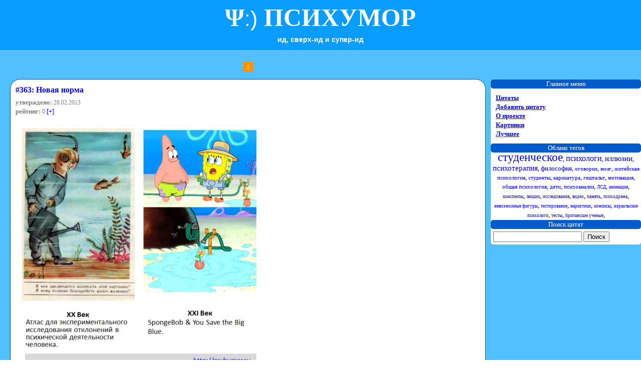

--- FILE ---
content_type: text/html; charset=utf-8
request_url: http://psyhumor.ru/keyword/%D1%82%D0%B5%D1%81%D1%82%D1%8B/1
body_size: 3774
content:
<!DOCTYPE html PUBLIC "-//W3C//DTD XHTML 1.0 Transitional//EN" "http://www.w3.org/TR/xhtml1/DTD/xhtml1-transitional.dtd">
<html xmlns="http://www.w3.org/1999/xhtml">
<head>
  <meta http-equiv="Content-Type" content="text/html; charset=utf-8" />
  <meta name='yandex-verification' content='6e435d756af40ee2' />
  <meta name="google-site-verification" content="CPSP9ThLbBOltCnM9sNnB8Su4G8NzANskhjuXtqhLK0" />
  <link rel="shortcut icon" href="http://psyhumor.ru/favicon.ico" />
  <title>Поиск по ключевому слову "тесты"</title>
  <meta name="keywords" content="Цитаты, истории, психология" />
  <meta name="description" content="Психологический цитатник с историями" />
  <link href="http://psyhumor.ru//templates/templates/main.css" rel="stylesheet" type="text/css" />
<script type="text/javascript" src="http://psyhumor.ru/js/jquery.js"></script>
<script type="text/javascript" src="http://psyhumor.ru/js/quotes.js"></script>
	<link href="rss.php" rel="alternate" type="application/rss+xml" title="RSS 2.0" />
 
</head>

<body>
<div id="fb-root"></div>
<script>(function(d, s, id) {
  var js, fjs = d.getElementsByTagName(s)[0];
  if (d.getElementById(id)) return;
  js = d.createElement(s); js.id = id;
  js.src = "//connect.facebook.net/ru_RU/all.js#xfbml=1";
  fjs.parentNode.insertBefore(js, fjs);
}(document, 'script', 'facebook-jssdk'));</script>
<div id="container">
  <a title="на заглавную страницу" href="http://psyhumor.ru/"><div id="header">
    Ψ<span class=smile>:)</span> ПСИХУМОР
        <div id=header2>ид, сверх-ид и супер-ид</div>
    </div></a>  
  <div id="wrapper">
    <div id="left_block">
    	    	    	
      	
		  <ul class="pagination">
        
      <li><a href="http://psyhumor.ru/keyword/%D1%82%D0%B5%D1%81%D1%82%D1%8B/1"class="active">1</a></li>
      
  </ul>		
		  <div class="quote">
	    <h2>
	      <a href="http://psyhumor.ru/quote/363">#363: Новая норма</a>
	    </h2>
	    <p class="quote_date">
	      <strong>утверждено:</strong> 28.02.2013<br/>
	      <strong>рейтинг:</strong> 0 <span id="v363"><a href="#" onClick="vote(363,1); return false;">[+]</a></span> 
	      	    </p>
	    <p class="quote_text">
	    	    	<img src="http://psyhumor.ru/images/upload/363.jpg" alt="Новая норма"/>
	    	    </p>
	    	      <p class="keywords"><img src="/images/tag_icon.png"> <strong>метки:</strong>  
	        	          <a class="keywords" href="http://psyhumor.ru/keyword/%D1%82%D0%B5%D1%81%D1%82%D1%8B">тесты</a>,           
	        	          <a class="keywords" href="http://psyhumor.ru/keyword/%D1%88%D0%B8%D0%B7%D0%BE%D1%84%D1%80%D0%B5%D0%BD%D0%B8%D1%8F">шизофрения</a>,           
	        	          <a class="keywords" href="http://psyhumor.ru/keyword/SpongeBob">SpongeBob</a>          
	        	        <script type="text/javascript" src="//yandex.st/share/share.js" charset="utf-8"></script>
<div class="yashare-auto-init" data-yashareL10n="ru" data-yashareLink="http://psyhumor.ru/quote/363" data-yashareTitle="Psyhumor.ru: #363: Новая норма" data-yashareType="button" data-yashareQuickServices="yaru,vkontakte,facebook,twitter,odnoklassniki,moimir,lj,friendfeed,moikrug"></div> 
	      </p>
	    	  </div>
		  <div class="quote">
	    <h2>
	      <a href="http://psyhumor.ru/quote/242">#242: Хитрый побег</a>
	    </h2>
	    <p class="quote_date">
	      <strong>утверждено:</strong> 29.01.2010<br/>
	      <strong>рейтинг:</strong> 83 <span id="v242"><a href="#" onClick="vote(242,1); return false;">[+]</a></span> 
	      	    </p>
	    <p class="quote_text">
	    	    	Из Википедии:<br />
В 1970 году Тимоти Лири арестовали по обвинению в хранении и употреблении наркотиков, осудив в общей сложности на 38 лет тюремного заключения. При &laquo;посадке&raquo; Лири должен был пройти различные психологические тесты на проф.пригодность, многие из которых были составлены им же самим, включая «тест межличностных отношений Лири», поэтому он с легкостью создал образ человека, наилучшим образом подходящего к садово&mdash;полевым работам. Благодаря этому его поместили в тюрьму мягкого режима и стали направлять на уборку и облагораживание территорий, чем он и воспользовался при побеге в сентябре 1970 г.
	    	    </p>
	    	      <p class="keywords"><img src="/images/tag_icon.png"> <strong>метки:</strong>  
	        	          <a class="keywords" href="http://psyhumor.ru/keyword/%D0%9B%D0%B8%D1%80%D0%B8">Лири</a>,           
	        	          <a class="keywords" href="http://psyhumor.ru/keyword/%D0%BD%D0%B0%D1%80%D0%BA%D0%BE%D1%82%D0%B8%D0%BA%D0%B8">наркотики</a>,           
	        	          <a class="keywords" href="http://psyhumor.ru/keyword/%D1%82%D0%B5%D1%81%D1%82%D1%8B">тесты</a>          
	        	        <script type="text/javascript" src="//yandex.st/share/share.js" charset="utf-8"></script>
<div class="yashare-auto-init" data-yashareL10n="ru" data-yashareLink="http://psyhumor.ru/quote/242" data-yashareTitle="Psyhumor.ru: #242: Хитрый побег" data-yashareType="button" data-yashareQuickServices="yaru,vkontakte,facebook,twitter,odnoklassniki,moimir,lj,friendfeed,moikrug"></div> 
	      </p>
	    	  </div>
		
		  <ul class="pagination">
        
      <li><a href="http://psyhumor.ru/keyword/%D1%82%D0%B5%D1%81%D1%82%D1%8B/1"class="active">1</a></li>
      
  </ul>	
    </div>
  </div>
  
  <div id="right_block">
    <div>
      <div class="block_header">Главное меню</div>
      <ul class="menu">
        <li><a href="/">Цитаты</a></li>
        <li><a href="/add-quote">Добавить цитату</a></li>
        <li><a href="/about">О проекте</a></li>
        <li><a href="/pictures">Картинки</a></li>
        <li><a href="/best">Лучшее</a></li>
      </ul>
      
      <div class="fb-like-box" data-href="http://www.facebook.com/psihumor" data-width="300" data-show-faces="true" data-stream="true" data-header="true"></div>
      
    </div>

    <div>
      <div class="block_header">Облако тегов</div>
      <div style="text-align: center;">
      <a href="/keyword/%D1%81%D1%82%D1%83%D0%B4%D0%B5%D0%BD%D1%87%D0%B5%D1%81%D0%BA%D0%BE%D0%B5" style="font-size: 174%">студенческое</a>, 
      <a href="/keyword/%D0%BF%D1%81%D0%B8%D1%85%D0%BE%D0%BB%D0%BE%D0%B3%D0%B8" style="font-size: 122%">психологи</a>, 
      <a href="/keyword/%D0%B8%D0%BB%D0%BB%D1%8E%D0%B7%D0%B8%D0%B8" style="font-size: 109%">иллюзии</a>, 
      <a href="/keyword/%D0%BF%D1%81%D0%B8%D1%85%D0%BE%D1%82%D0%B5%D1%80%D0%B0%D0%BF%D0%B8%D1%8F" style="font-size: 109%">психотерапия</a>, 
      <a href="/keyword/%D1%84%D0%B8%D0%BB%D0%BE%D1%81%D0%BE%D1%84%D0%B8%D1%8F" style="font-size: 96%">философия</a>, 
      <a href="/keyword/%D0%BE%D0%B3%D0%BE%D0%B2%D0%BE%D1%80%D0%BA%D0%B8" style="font-size: 83%">оговорки</a>, 
      <a href="/keyword/%D0%BC%D0%BE%D0%B7%D0%B3" style="font-size: 83%">мозг</a>, 
      <a href="/keyword/%D0%B6%D0%B8%D1%82%D0%B5%D0%B9%D1%81%D0%BA%D0%B0%D1%8F%20%D0%BF%D1%81%D0%B8%D1%85%D0%BE%D0%BB%D0%BE%D0%B3%D0%B8%D1%8F" style="font-size: 83%">житейская психология</a>, 
      <a href="/keyword/%D1%81%D1%82%D1%83%D0%B4%D0%B5%D0%BD%D1%82%D1%8B" style="font-size: 83%">студенты</a>, 
      <a href="/keyword/%D0%BA%D0%B0%D1%80%D0%B8%D0%BA%D0%B0%D1%82%D1%83%D1%80%D0%B0" style="font-size: 83%">карикатура</a>, 
      <a href="/keyword/%D0%B3%D0%B5%D1%88%D1%82%D0%B0%D0%BB%D1%8C%D1%82" style="font-size: 83%">гештальт</a>, 
      <a href="/keyword/%D0%BC%D0%BE%D1%82%D0%B8%D0%B2%D0%B0%D1%86%D0%B8%D1%8F" style="font-size: 83%">мотивация</a>, 
      <a href="/keyword/%D0%BE%D0%B1%D1%89%D0%B0%D1%8F%20%D0%BF%D1%81%D0%B8%D1%85%D0%BE%D0%BB%D0%BE%D0%B3%D0%B8%D1%8F" style="font-size: 83%">общая психология</a>, 
      <a href="/keyword/%D0%B4%D0%B5%D1%82%D0%B8" style="font-size: 83%">дети</a>, 
      <a href="/keyword/%D0%BF%D1%81%D0%B8%D1%85%D0%BE%D0%B0%D0%BD%D0%B0%D0%BB%D0%B8%D0%B7" style="font-size: 83%">психоанализ</a>, 
      <a href="/keyword/%D0%9B%D0%A1%D0%94" style="font-size: 70%">ЛСД</a>, 
      <a href="/keyword/%D0%B0%D0%BD%D0%B8%D0%BC%D0%B0%D1%86%D0%B8%D1%8F" style="font-size: 70%">анимация</a>, 
      <a href="/keyword/%D0%BA%D0%BE%D0%BD%D1%81%D0%BF%D0%B5%D0%BA%D1%82%D1%8B" style="font-size: 70%">конспекты</a>, 
      <a href="/keyword/%D0%BB%D0%B5%D0%BA%D1%86%D0%B8%D0%B8" style="font-size: 70%">лекции</a>, 
      <a href="/keyword/%D0%B8%D1%81%D1%81%D0%BB%D0%B5%D0%B4%D0%BE%D0%B2%D0%B0%D0%BD%D0%B8%D1%8F" style="font-size: 70%">исследования</a>, 
      <a href="/keyword/%D0%B2%D0%B8%D0%B4%D0%B5%D0%BE" style="font-size: 70%">видео</a>, 
      <a href="/keyword/%D0%BF%D0%B0%D0%BC%D1%8F%D1%82%D1%8C" style="font-size: 70%">память</a>, 
      <a href="/keyword/%D0%BF%D1%81%D0%B8%D1%85%D0%BE%D0%B4%D1%80%D0%B0%D0%BC%D0%B0" style="font-size: 70%">психодрама</a>, 
      <a href="/keyword/%D0%BD%D0%B5%D0%B2%D0%BE%D0%B7%D0%BC%D0%BE%D0%B6%D0%BD%D1%8B%D0%B5%20%D1%84%D0%B8%D0%B3%D1%83%D1%80%D1%8B" style="font-size: 70%">невозможные фигуры</a>, 
      <a href="/keyword/%D1%82%D0%B5%D1%81%D1%82%D0%B8%D1%80%D0%BE%D0%B2%D0%B0%D0%BD%D0%B8%D0%B5" style="font-size: 70%">тестирование</a>, 
      <a href="/keyword/%D0%BD%D0%B0%D1%80%D0%BA%D0%BE%D1%82%D0%B8%D0%BA%D0%B8" style="font-size: 70%">наркотики</a>, 
      <a href="/keyword/%D0%BA%D0%BE%D0%BC%D0%B8%D0%BA%D1%81%D1%8B" style="font-size: 70%">комиксы</a>, 
      <a href="/keyword/%D0%B8%D0%B7%D1%80%D0%B0%D0%B8%D0%BB%D1%8C%D1%81%D0%BA%D0%B8%D0%B5%20%D0%BF%D1%81%D0%B8%D1%85%D0%BE%D0%BB%D0%BE%D0%B3%D0%B8" style="font-size: 70%">израильские психологи</a>, 
      <a href="/keyword/%D1%82%D0%B5%D1%81%D1%82%D1%8B" style="font-size: 70%">тесты</a>, 
      <a href="/keyword/%D0%B1%D1%80%D0%B8%D1%82%D0%B0%D0%BD%D1%81%D0%BA%D0%B8%D0%B5%20%D1%83%D1%87%D0%B5%D0%BD%D1%8B%D0%B5" style="font-size: 70%">британские ученые</a>, 
  </div>    </div>
    
    <div>
      <div class="block_header">Поиск цитат</div>
      <div style="padding: 5px;">
	      <form action="/search/1/" method="get">
	      	<input type="text" name="s" value="" />
	      	<input type="submit" value="Поиск" />
	      </form>
	    </div>
    </div>
    
	    
		
  </div>
  <div class="clear"></div>
  <div id="footer">
    <p><small> Пожалуйста, не переносите отсюда контент на bash.org.ru и наоборот, мы его тоже читаем. Спасибо.</small></p>
    <p>&copy; Copyright 2010 "Психумор"</p> 
  </div>
</div>


<script type="text/javascript">
var gaJsHost = (("https:" == document.location.protocol) ? "https://ssl." : "http://www.");
document.write(unescape("%3Cscript src='" + gaJsHost + "google-analytics.com/ga.js' type='text/javascript'%3E%3C/script%3E"));
</script>
<script type="text/javascript">
try {
var pageTracker = _gat._getTracker("UA-12724341-1");
pageTracker._trackPageview();
} catch(err) {}</script>
 
</body>
</html>

--- FILE ---
content_type: text/css
request_url: http://psyhumor.ru//templates/templates/main.css
body_size: 1311
content:
@CHARSET "UTF-8";

/* reset CSS */
html, body, div, span, applet, object, iframe,
h1, h2, h3, h4, h5, h6, p, blockquote, pre, abbr, acronym, address, big, cite, code,
del, dfn, em, font, img, ins, kbd, q, s, samp,
small, strike, strong, sub, sup, tt, var,
b, u, i, center,
dl, dt, dd, ol, ul, li,
fieldset, form, label, legend,
table, caption, tbody, tfoot, thead, tr, th, td {
  margin: 0;
  padding: 0;
  border: 0;
  outline: 0;
  font-size: 10pt;
  vertical-align: baseline;
  background: transparent;
	font-family: Tahoma;
	line-height: 140%;
	
}
body {
  line-height: 1;
  background-image: images/stripe.png repeat-x;
}
ol, ul {
  list-style: none;
}
blockquote, q {
  quotes: none;
}
blockquote:before, blockquote:after,
q:before, q:after {
  content: '';
  content: none;
}

/* remember to define focus styles! */
:focus {
  outline: 0;
}

/* remember to highlight inserts somehow! */
ins {
  text-decoration: none;
}
del {
  text-decoration: line-through;
}

/* tables still need 'cellspacing="0"' in the markup */
table {
  border-collapse: collapse;
  border-spacing: 0;
}

/*
 *  Main CSS style
 */

/* format page */
#header {
	background: #089CFF;
	text-align: center;
	font-family: Impact;
	font-weight: 900;
	font-size: 50px;
	color: white;
	height: 100px;
}


#header2 {
	font-family: Arial;
	font-weight: 900;
	font-size: 14px;
	color: white;
}


div#wrapper {
  float: left;
  width: 100%;
  margin-left: -300px
}

div#left_block {
  background: #52C0FC;
  background-image: images/stripe.png repeat-x;
  margin-left: 310px;
	padding: 10px;
}


div#container {
    background: #52C0FC;  

  }

div#right_block {
  float: right;
  width: 300px;
  margin-top: 59px;
  border-radius: 5px;
  background: white;  
}


.clear {
	clear: both;
}

#footer {
	text-align: center;
	border-top: 1px solid;
	background: #ffffff;
	height: 50px;
}

div.block_header {
	border-radius: 5px;
	text-align: center;
	background: #005ACA;
	color: white;
}

/* Tags */
h1, h2 {
	margin: 0 0 5px 0;
}
h1 {
	font-size: 140%;
}
h2 {
  font-size: 120%;
}


.keywords
{
	font-size: 90%;
	color: gray;
}

A.keywords
{color:#0FA0FF; text-decoration:none; padding 2px; font-size: 11px;}
A.keywords:hover {color:#fff;background:#A3E9F9;text-decoration:underline}

a {
	text-decoration: none;
}
a:hover {
	text-decoration: underline;
}

/* details */
div.quote {
	border: 1px solid #0047A9;
	background-color: white;
	padding: 10px;
	margin: 0 0 10px 0;
	border-radius: 20px; 
}

p.quote_text {
	margin: 15px 0 15px 0;
}

p.quote_date {
	font-size: 90%;
	color: gray;
}


ul.pagination {
	list-style: none outside none;
	text-align: center;
	margin: 15px 0 15px 0;
}
ul.pagination li {
	margin: 0 1px 0 1px;
	display: inline;
  height: 60px;
}
ul.pagination li a {
  padding: 0px 6px 0px 6px;
	background: #73D2FF;
}
ul.pagination li a:hover {
	text-decoration: none;
  padding: 2px 6px 2px 6px;
  background: #FF9000;
	color: #ffffff;
}

ul.pagination li a.active {
  text-decoration: none;
  padding: 2px 6px 2px 6px;
  background: #FF9000;
  color: #ffffff;
}

ul.menu
{
  text-decoration: underline;
  padding: 10px;
  font-weight: 900;
}

.smile
{
 font-family: Arial;
 font-size: 43px;
 font-weight: normal;
	} 

--- FILE ---
content_type: application/javascript
request_url: http://psyhumor.ru/js/quotes.js
body_size: 311
content:
function vote(quote_id, rating)
{
	$.getJSON("/ajax.php?action=vote&rating=1&quote_id="+quote_id,
		function(data){
			switch(data.reply)
			{
				case 'ok_vote':
					str = 'Голос принят';
					break;
				case 'double_vote':
				case 'error_vote':
					str = 'Повторный голос не засчитан';
					break;
				default:
					str = '';
			}
			$('#v'+quote_id).text(str);
		}
	);
}